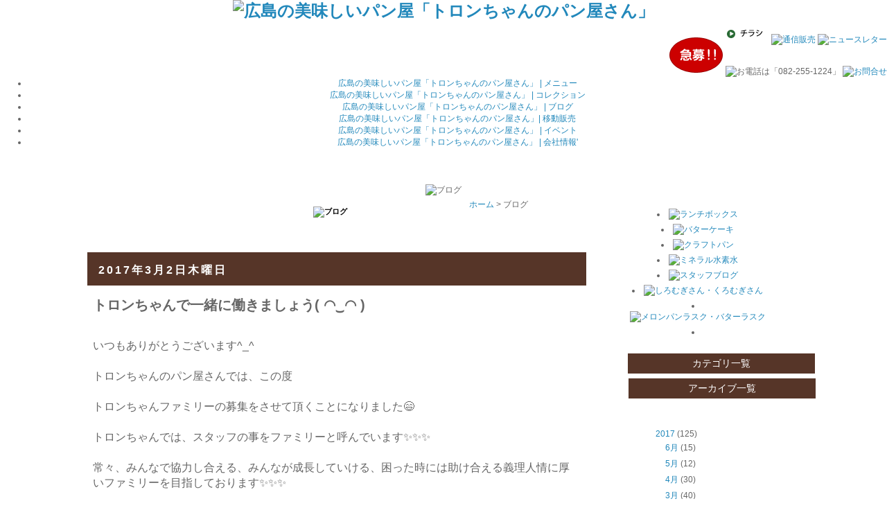

--- FILE ---
content_type: text/html; charset=UTF-8
request_url: http://staffblog.toronpan.com/2017/03/blog-post.html
body_size: 15617
content:
<!DOCTYPE html>
<html class='v2' dir='ltr' xmlns='http://www.w3.org/1999/xhtml' xmlns:b='http://www.google.com/2005/gml/b' xmlns:data='http://www.google.com/2005/gml/data' xmlns:expr='http://www.google.com/2005/gml/expr'>
<head>
<link href='https://www.blogger.com/static/v1/widgets/335934321-css_bundle_v2.css' rel='stylesheet' type='text/css'/>
<meta content='width=1100' name='viewport'/>
<meta content='text/html; charset=UTF-8' http-equiv='Content-Type'/>
<meta content='blogger' name='generator'/>
<link href='http://staffblog.toronpan.com/favicon.ico' rel='icon' type='image/x-icon'/>
<link href='http://staffblog.toronpan.com/2017/03/blog-post.html' rel='canonical'/>
<link rel="alternate" type="application/atom+xml" title="ブログ 広島の美味しいパン屋&#12300;トロンちゃんのパン屋さん&#12301; - Atom" href="http://staffblog.toronpan.com/feeds/posts/default" />
<link rel="alternate" type="application/rss+xml" title="ブログ 広島の美味しいパン屋&#12300;トロンちゃんのパン屋さん&#12301; - RSS" href="http://staffblog.toronpan.com/feeds/posts/default?alt=rss" />
<link rel="service.post" type="application/atom+xml" title="ブログ 広島の美味しいパン屋&#12300;トロンちゃんのパン屋さん&#12301; - Atom" href="https://www.blogger.com/feeds/8484030791638876883/posts/default" />

<link rel="alternate" type="application/atom+xml" title="ブログ 広島の美味しいパン屋&#12300;トロンちゃんのパン屋さん&#12301; - Atom" href="http://staffblog.toronpan.com/feeds/7729791532854622651/comments/default" />
<!--Can't find substitution for tag [blog.ieCssRetrofitLinks]-->
<link href='https://blogger.googleusercontent.com/img/b/R29vZ2xl/AVvXsEiH_6rq7bGAUVPge-14YgjV_FubRPKbQ1GQ1UfJJMOQhGABtKAoj3ahfhW8DZHj8fkDhfZboiTBRVypcGSzzpJu74l6KPIFWsk824n1uaztI0NctbH96QghWWjyyZXJ2-tVHuiXJsQB9bQ/' rel='image_src'/>
<meta content='http://staffblog.toronpan.com/2017/03/blog-post.html' property='og:url'/>
<meta content='トロンちゃんで一緒に働きましょう( ◠‿◠ )' property='og:title'/>
<meta content='  いつもありがとうございます^_^   トロンちゃんのパン屋さんでは、この度   トロンちゃんファミリーの募集をさせて頂くことになりました😄   トロンちゃんでは、スタッフの事をファミリーと呼んでいます✨✨✨   常々、みんなで協力し合える、みんなが成長していける、困った時に...' property='og:description'/>
<meta content='https://blogger.googleusercontent.com/img/b/R29vZ2xl/AVvXsEiH_6rq7bGAUVPge-14YgjV_FubRPKbQ1GQ1UfJJMOQhGABtKAoj3ahfhW8DZHj8fkDhfZboiTBRVypcGSzzpJu74l6KPIFWsk824n1uaztI0NctbH96QghWWjyyZXJ2-tVHuiXJsQB9bQ/w1200-h630-p-k-no-nu/' property='og:image'/>
<title>ブログ 広島の美味しいパン屋&#12300;トロンちゃんのパン屋さん&#12301;: トロンちゃんで一緒に働きましょう( &#9696;&#8255;&#9696; )</title>
<style id='page-skin-1' type='text/css'><!--
/*
-----------------------------------------------
Blogger Template Style
Name:     Simple
Designer: Josh Peterson
URL:      www.noaesthetic.com
----------------------------------------------- */
#navbar-iframe { display: none !important; height:0px;}
/* Variable definitions
====================
<Variable name="keycolor" description="Main Color" type="color" default="#66bbdd"/>
<Group description="Page Text" selector="body">
<Variable name="body.font" description="Font" type="font"
default="normal normal 12px Arial, Tahoma, Helvetica, FreeSans, sans-serif"/>
<Variable name="body.text.color" description="Text Color" type="color" default="#222222"/>
</Group>
<Group description="Backgrounds" selector=".body-fauxcolumns-outer">
<Variable name="body.background.color" description="Outer Background" type="color" default="#66bbdd"/>
<Variable name="content.background.color" description="Main Background" type="color" default="#ffffff"/>
<Variable name="header.background.color" description="Header Background" type="color" default="transparent"/>
</Group>
<Group description="Links" selector=".main-outer">
<Variable name="link.color" description="Link Color" type="color" default="#2288bb"/>
<Variable name="link.visited.color" description="Visited Color" type="color" default="#888888"/>
<Variable name="link.hover.color" description="Hover Color" type="color" default="#33aaff"/>
</Group>
<Group description="Blog Title" selector=".header h1">
<Variable name="header.font" description="Font" type="font"
default="normal normal 60px Arial, Tahoma, Helvetica, FreeSans, sans-serif"/>
<Variable name="header.text.color" description="Title Color" type="color" default="#3399bb" />
</Group>
<Group description="Blog Description" selector=".header .description">
<Variable name="description.text.color" description="Description Color" type="color"
default="#777777" />
</Group>
<Group description="Tabs Text" selector=".tabs-inner .widget li a">
<Variable name="tabs.font" description="Font" type="font"
default="normal normal 14px Arial, Tahoma, Helvetica, FreeSans, sans-serif"/>
<Variable name="tabs.text.color" description="Text Color" type="color" default="#999999"/>
<Variable name="tabs.selected.text.color" description="Selected Color" type="color" default="#000000"/>
</Group>
<Group description="Tabs Background" selector=".tabs-outer .PageList">
<Variable name="tabs.background.color" description="Background Color" type="color" default="#f5f5f5"/>
<Variable name="tabs.selected.background.color" description="Selected Color" type="color" default="#eeeeee"/>
</Group>
<Group description="Post Title" selector="h3.post-title, .comments h4">
<Variable name="post.title.font" description="Font" type="font"
default="normal normal 22px Arial, Tahoma, Helvetica, FreeSans, sans-serif"/>
</Group>
<Group description="Date Header" selector=".date-header">
<Variable name="date.header.color" description="Text Color" type="color"
default="#666666"/>
<Variable name="date.header.background.color" description="Background Color" type="color"
default="transparent"/>
</Group>
<Group description="Post Footer" selector=".post-footer">
<Variable name="post.footer.text.color" description="Text Color" type="color" default="#666666"/>
<Variable name="post.footer.background.color" description="Background Color" type="color"
default="#f9f9f9"/>
<Variable name="post.footer.border.color" description="Shadow Color" type="color" default="#eeeeee"/>
</Group>
<Group description="Gadgets" selector="h2">
<Variable name="widget.title.font" description="Title Font" type="font"
default="normal bold 11px Arial, Tahoma, Helvetica, FreeSans, sans-serif"/>
<Variable name="widget.title.text.color" description="Title Color" type="color" default="#000000"/>
<Variable name="widget.alternate.text.color" description="Alternate Color" type="color" default="#999999"/>
</Group>
<Group description="Images" selector=".main-inner">
<Variable name="image.background.color" description="Background Color" type="color" default="#ffffff"/>
<Variable name="image.border.color" description="Border Color" type="color" default="#eeeeee"/>
<Variable name="image.text.color" description="Caption Text Color" type="color" default="#666666"/>
</Group>
<Group description="Accents" selector=".content-inner">
<Variable name="body.rule.color" description="Separator Line Color" type="color" default="#eeeeee"/>
<Variable name="tabs.border.color" description="Tabs Border Color" type="color" default="transparent"/>
</Group>
<Variable name="body.background" description="Body Background" type="background"
color="transparent" default="$(color) none repeat scroll top left"/>
<Variable name="body.background.override" description="Body Background Override" type="string" default=""/>
<Variable name="body.background.gradient.cap" description="Body Gradient Cap" type="url"
default="url(//www.blogblog.com/1kt/simple/gradients_light.png)"/>
<Variable name="body.background.gradient.tile" description="Body Gradient Tile" type="url"
default="url(//www.blogblog.com/1kt/simple/body_gradient_tile_light.png)"/>
<Variable name="content.background.color.selector" description="Content Background Color Selector" type="string" default=".content-inner"/>
<Variable name="content.padding" description="Content Padding" type="length" default="10px"/>
<Variable name="content.padding.horizontal" description="Content Horizontal Padding" type="length" default="10px"/>
<Variable name="content.shadow.spread" description="Content Shadow Spread" type="length" default="40px"/>
<Variable name="content.shadow.spread.webkit" description="Content Shadow Spread (WebKit)" type="length" default="5px"/>
<Variable name="content.shadow.spread.ie" description="Content Shadow Spread (IE)" type="length" default="10px"/>
<Variable name="main.border.width" description="Main Border Width" type="length" default="0"/>
<Variable name="header.background.gradient" description="Header Gradient" type="url" default="none"/>
<Variable name="header.shadow.offset.left" description="Header Shadow Offset Left" type="length" default="-1px"/>
<Variable name="header.shadow.offset.top" description="Header Shadow Offset Top" type="length" default="-1px"/>
<Variable name="header.shadow.spread" description="Header Shadow Spread" type="length" default="1px"/>
<Variable name="header.padding" description="Header Padding" type="length" default="30px"/>
<Variable name="header.border.size" description="Header Border Size" type="length" default="1px"/>
<Variable name="header.bottom.border.size" description="Header Bottom Border Size" type="length" default="1px"/>
<Variable name="header.border.horizontalsize" description="Header Horizontal Border Size" type="length" default="0"/>
<Variable name="description.text.size" description="Description Text Size" type="string" default="140%"/>
<Variable name="tabs.margin.top" description="Tabs Margin Top" type="length" default="0" />
<Variable name="tabs.margin.side" description="Tabs Side Margin" type="length" default="30px" />
<Variable name="tabs.background.gradient" description="Tabs Background Gradient" type="url"
default="url(//www.blogblog.com/1kt/simple/gradients_light.png)"/>
<Variable name="tabs.border.width" description="Tabs Border Width" type="length" default="1px"/>
<Variable name="tabs.bevel.border.width" description="Tabs Bevel Border Width" type="length" default="1px"/>
<Variable name="date.header.padding" description="Date Header Padding" type="string" default="inherit"/>
<Variable name="date.header.letterspacing" description="Date Header Letter Spacing" type="string" default="inherit"/>
<Variable name="date.header.margin" description="Date Header Margin" type="string" default="inherit"/>
<Variable name="post.margin.bottom" description="Post Bottom Margin" type="length" default="25px"/>
<Variable name="image.border.small.size" description="Image Border Small Size" type="length" default="2px"/>
<Variable name="image.border.large.size" description="Image Border Large Size" type="length" default="5px"/>
<Variable name="page.width.selector" description="Page Width Selector" type="string" default=".region-inner"/>
<Variable name="page.width" description="Page Width" type="string" default="auto"/>
<Variable name="main.section.margin" description="Main Section Margin" type="length" default="15px"/>
<Variable name="main.padding" description="Main Padding" type="length" default="15px"/>
<Variable name="main.padding.top" description="Main Padding Top" type="length" default="30px"/>
<Variable name="main.padding.bottom" description="Main Padding Bottom" type="length" default="30px"/>
<Variable name="paging.background"
color="transparent"
description="Background of blog paging area" type="background"
default="transparent none no-repeat scroll top center"/>
<Variable name="footer.bevel" description="Bevel border length of footer" type="length" default="0"/>
<Variable name="mobile.background.overlay" description="Mobile Background Overlay" type="string"
default="transparent none repeat scroll top left"/>
<Variable name="mobile.background.size" description="Mobile Background Size" type="string" default="auto"/>
<Variable name="mobile.button.color" description="Mobile Button Color" type="color" default="#ffffff" />
<Variable name="startSide" description="Side where text starts in blog language" type="automatic" default="left"/>
<Variable name="endSide" description="Side where text ends in blog language" type="automatic" default="right"/>
*/
/* Content
----------------------------------------------- */
body {
font: normal normal 12px 'Trebuchet MS', Trebuchet, Verdana, sans-serif;
color: #666666;
background: transparent none repeat scroll top left;
padding: 0 0 0 0;
}
html body .region-inner {
min-width: 0;
max-width: 100%;
width: auto;
}
a:link {
text-decoration:none;
color: #2288bb;
}
a:visited {
text-decoration:none;
color: #888888;
}
a:hover {
text-decoration:underline;
color: #33aaff;
}
.body-fauxcolumn-outer .fauxcolumn-inner {
background: transparent none repeat scroll top left;
_background-image: none;
}
.body-fauxcolumn-outer .cap-top {
position: absolute;
z-index: 1;
height: 400px;
width: 100%;
background: transparent none repeat scroll top left;
}
.body-fauxcolumn-outer .cap-top .cap-left {
width: 100%;
background: transparent none repeat-x scroll top left;
_background-image: none;
}
.content-outer {
-moz-box-shadow: 0 0 0 rgba(0, 0, 0, .15);
-webkit-box-shadow: 0 0 0 rgba(0, 0, 0, .15);
-goog-ms-box-shadow: 0 0 0 #333333;
box-shadow: 0 0 0 rgba(0, 0, 0, .15);
margin-bottom: 1px;
}
.content-inner {
padding: 10px 40px;
}
.content-inner {
background-color: transparent;
}
/* Header
----------------------------------------------- */
.header-outer {
background: transparent none repeat-x scroll 0 -400px;
_background-image: none;
}
.Header h1 {
font: normal normal 40px 'Trebuchet MS',Trebuchet,Verdana,sans-serif;
color: #000000;
text-shadow: 0 0 0 rgba(0, 0, 0, .2);
}
.Header h1 a {
color: #000000;
}
.Header .description {
font-size: 18px;
color: #000000;
}
.header-inner .Header .titlewrapper {
padding: 22px 0;
}
.header-inner .Header .descriptionwrapper {
padding: 0 0;
}
/* Tabs
----------------------------------------------- */
.tabs-inner .section:first-child {
border-top: 0 solid #dddddd;
}
.tabs-inner .section:first-child ul {
margin-top: -1px;
border-top: 1px solid #dddddd;
border-left: 1px solid #dddddd;
border-right: 1px solid #dddddd;
}
.tabs-inner .widget ul {
background: transparent none repeat-x scroll 0 -800px;
_background-image: none;
border-bottom: 1px solid #dddddd;
margin-top: 0;
margin-left: -30px;
margin-right: -30px;
}
.tabs-inner .widget li a {
display: inline-block;
padding: .6em 1em;
font: normal normal 12px 'Trebuchet MS', Trebuchet, Verdana, sans-serif;
color: #000000;
border-left: 1px solid transparent;
border-right: 1px solid #dddddd;
}
.tabs-inner .widget li:first-child a {
border-left: none;
}
.tabs-inner .widget li.selected a, .tabs-inner .widget li a:hover {
color: #000000;
background-color: #eeeeee;
text-decoration: none;
}
/* Columns
----------------------------------------------- */
.main-outer {
border-top: 0 solid transparent;
}
.fauxcolumn-left-outer .fauxcolumn-inner {
border-right: 1px solid transparent;
}
.fauxcolumn-right-outer .fauxcolumn-inner {
border-left: 1px solid transparent;
}
/* Headings
----------------------------------------------- */
h2 {
margin: 0 0 1em 0;
font: normal bold 11px 'Trebuchet MS',Trebuchet,Verdana,sans-serif;
color: #000000;
}
/* Widgets
----------------------------------------------- */
.widget .zippy {
color: #999999;
text-shadow: 2px 2px 1px rgba(0, 0, 0, .1);
}
.widget .popular-posts ul {
list-style: none;
}
/* Posts
----------------------------------------------- */
.date-header span {
background-color: #bbbbbb;
color: #ffffff;
padding: 0.4em;
letter-spacing: 3px;
margin: inherit;
}
.main-inner {
padding-top: 35px;
padding-bottom: 65px;
}
.main-inner .column-center-inner {
padding: 0 0;
}
.main-inner .column-center-inner .section {
margin: 0 1em;
}
.post {
margin: 0 0 45px 0;
}
h3.post-title, .comments h4 {
font: normal bold 20px Arial, Tahoma, Helvetica, FreeSans, sans-serif;
margin: .75em 0 0;
}
.post-body {
font-size: 110%;
line-height: 1.4;
position: relative;
}
.post-body img, .post-body .tr-caption-container, .Profile img, .Image img,
.BlogList .item-thumbnail img {
padding: 2px;
background: #ffffff;
border: 1px solid #eeeeee;
-moz-box-shadow: 1px 1px 5px rgba(0, 0, 0, .1);
-webkit-box-shadow: 1px 1px 5px rgba(0, 0, 0, .1);
box-shadow: 1px 1px 5px rgba(0, 0, 0, .1);
}
.post-body img, .post-body .tr-caption-container {
padding: 5px;
}
.post-body .tr-caption-container {
color: #666666;
}
.post-body .tr-caption-container img {
padding: 0;
background: transparent;
border: none;
-moz-box-shadow: 0 0 0 rgba(0, 0, 0, .1);
-webkit-box-shadow: 0 0 0 rgba(0, 0, 0, .1);
box-shadow: 0 0 0 rgba(0, 0, 0, .1);
}
.post-header {
margin: 0 0 1.5em;
line-height: 1.6;
font-size: 90%;
}
.post-footer {
margin: 20px -2px 0;
padding: 5px 10px;
color: #666666;
background-color: #eeeeee;
border-bottom: 1px solid #eeeeee;
line-height: 1.6;
font-size: 90%;
}
#comments .comment-author {
padding-top: 1.5em;
border-top: 1px solid transparent;
background-position: 0 1.5em;
}
#comments .comment-author:first-child {
padding-top: 0;
border-top: none;
}
.avatar-image-container {
margin: .2em 0 0;
}
#comments .avatar-image-container img {
border: 1px solid #eeeeee;
}
/* Comments
----------------------------------------------- */
.comments .comments-content .icon.blog-author {
background-repeat: no-repeat;
background-image: url([data-uri]);
}
.comments .comments-content .loadmore a {
border-top: 1px solid #999999;
border-bottom: 1px solid #999999;
}
.comments .comment-thread.inline-thread {
background-color: #eeeeee;
}
.comments .continue {
border-top: 2px solid #999999;
}
/* Accents
---------------------------------------------- */
.section-columns td.columns-cell {
border-left: 1px solid transparent;
}
.blog-pager {
background: transparent url(//www.blogblog.com/1kt/simple/paging_dot.png) repeat-x scroll top center;
}
.blog-pager-older-link, .home-link,
.blog-pager-newer-link {
background-color: transparent;
padding: 5px;
}
<!--###".footer-outer"のバックアップ
.footer-outer {
border-top: 1px dashed #bbbbbb;
}
-->
/* Mobile
----------------------------------------------- */
body.mobile  {
background-size: auto;
}
.mobile .body-fauxcolumn-outer {
background: transparent none repeat scroll top left;
}
.mobile .body-fauxcolumn-outer .cap-top {
background-size: 100% auto;
}
.mobile .content-outer {
-webkit-box-shadow: 0 0 3px rgba(0, 0, 0, .15);
box-shadow: 0 0 3px rgba(0, 0, 0, .15);
}
body.mobile .AdSense {
margin: 0 -0;
}
.mobile .tabs-inner .widget ul {
margin-left: 0;
margin-right: 0;
}
.mobile .post {
margin: 0;
}
.mobile .main-inner .column-center-inner .section {
margin: 0;
}
.mobile .date-header span {
padding: 0.1em 10px;
margin: 0 -10px;
}
.mobile h3.post-title {
margin: 0;
}
.mobile .blog-pager {
background: transparent none no-repeat scroll top center;
}
.mobile .footer-outer {
border-top: none;
}
.mobile .main-inner, .mobile .footer-inner {
background-color: transparent;
}
.mobile-index-contents {
color: #666666;
}
.mobile-link-button {
background-color: #2288bb;
}
.mobile-link-button a:link, .mobile-link-button a:visited {
color: #ffffff;
}
.mobile .tabs-inner .section:first-child {
border-top: none;
}
.mobile .tabs-inner .PageList .widget-content {
background-color: #eeeeee;
color: #000000;
border-top: 1px solid #dddddd;
border-bottom: 1px solid #dddddd;
}
.mobile .tabs-inner .PageList .widget-content .pagelist-arrow {
border-left: 1px solid #dddddd;
}
#HTML1{
margin:-45px 0 0 10px;
}
#HTML2{
width:1075px;
margin:0 0 0 0;
}
#HTML3{
margin:-20px 0 0 0px;
position:absolute;
}
*:first-child+html #HTML3{
width:880px;
margin:-20px 0 0 -50px;
position: relative;
}
#HTML4{
margin:0 0 0 10px;
height:46px;
}
#HTML5{
margin:-45px 0 0 -56px;
}
#HTML6{
width:700px;
margin:0 0 0 0px;
position:absolute;
}
*:first-child+html #HTML6{
width:700px;
margin:0 0 0 -300px;
position:relative;
}
#Blog1{
width:700px;
margin:0 0 0 -40px;
}
*:first-child+html #Blog1{
margin:0 0 0 0;
}
#BlogArchive1{
font-size:12px;
width:220px;
margin:60px 0 30px 50px;
padding:0 0 0 0;
text-align:left;
}
#Label1{
font-size:12px;
width:220px;
margin:-10px 0 30px 50px;
padding:0 0 0 0;
text-align:left;
}
.date-header{
width:720px;
height:48px;
margin:50px 0 0 -8px;
padding: 0 0 0;
color:#FFFFFF;
background-color:#563528;
text-align:left;
}
.date-header>span{
position:absolute;
margin:10px 0 0 10px;
font-size:16px;
background-color:transparent;
color:#FFFFFF;
text-align:left;
}
h3{
margin:0 0 0 0;
padding:0 0 0 0;
text-align:left;
background: url(http://truth-24.com/yukimori/img/blog/blog_line.png);
background-position:bottom left;
background-repeat:no-repeat;
}
--></style>
<style id='template-skin-1' type='text/css'><!--
body {
min-width: 1075px;
}
.content-outer, .content-fauxcolumn-outer, .region-inner {
min-width: 1075px;
max-width: 1075px;
_width: 1075px;
}
.main-inner .columns {
padding-left: 0px;
padding-right: 272px;
}
.main-inner .fauxcolumn-center-outer {
left: 0px;
right: 272px;
/* IE6 does not respect left and right together */
_width: expression(this.parentNode.offsetWidth -
parseInt("0px") -
parseInt("272px") + 'px');
}
.main-inner .fauxcolumn-left-outer {
width: 0px;
}
.main-inner .fauxcolumn-right-outer {
width: 272px;
}
.main-inner .column-left-outer {
width: 0px;
right: 100%;
margin-left: -0px;
}
.main-inner .column-right-outer {
width: 272px;
margin-right: -272px;
}
#layout {
min-width: 0;
}
#layout .content-outer {
min-width: 0;
width: 800px;
}
#layout .region-inner {
min-width: 0;
width: auto;
}
--></style>
<script type='text/javascript'>
        (function(i,s,o,g,r,a,m){i['GoogleAnalyticsObject']=r;i[r]=i[r]||function(){
        (i[r].q=i[r].q||[]).push(arguments)},i[r].l=1*new Date();a=s.createElement(o),
        m=s.getElementsByTagName(o)[0];a.async=1;a.src=g;m.parentNode.insertBefore(a,m)
        })(window,document,'script','https://www.google-analytics.com/analytics.js','ga');
        ga('create', 'UA-24898312-5', 'auto', 'blogger');
        ga('blogger.send', 'pageview');
      </script>
<link href='http://truth-24.com/toron/common/css/toron.css' media='screen' rel='stylesheet' type='text/css'/>
<link href='https://www.blogger.com/dyn-css/authorization.css?targetBlogID=8484030791638876883&amp;zx=182416d7-b449-4950-80ab-900191f1ba2c' media='none' onload='if(media!=&#39;all&#39;)media=&#39;all&#39;' rel='stylesheet'/><noscript><link href='https://www.blogger.com/dyn-css/authorization.css?targetBlogID=8484030791638876883&amp;zx=182416d7-b449-4950-80ab-900191f1ba2c' rel='stylesheet'/></noscript>
<meta name='google-adsense-platform-account' content='ca-host-pub-1556223355139109'/>
<meta name='google-adsense-platform-domain' content='blogspot.com'/>

</head>
<!--AllBox-->
<center>
<!--header-->
<!--//TOPAnime-->
<div id='headerWrapperSE'>
<div class='clearfix' id='headerBox'>
<!--#headerBoxL-->
<div id='headerBoxL'>
<h1>
<a href='http://toronpan.com/' title='ホーム'><img alt='広島の美味しいパン屋「トロンちゃんのパン屋さん」' src='http://truth-24.com/toron/img/head_logo.png' style='margin:0 0 0 0;'/></a>
</h1>
</div>
<!--//#headerBoxL-->
<!--#headerBoxR-->
<div id='headerBoxR'>
<div style='width:100%; height:29px; margin:0 0 0 0; text-align:right;'>
<a href='http://toronpan.com/wp-content/themes/toron/img/tirashi.pdf' target='_blank' title='チラシ'><img alt='チラシ' src='http://toronpan.com/wp-content/themes/toron/img/site_bt_3.png' style='margin:0 0 0 0;'/></a>
<a href='http://toronpan.com/toron/tsuushin.html' title='通信販売'><img alt='通信販売' src='http://truth-24.com/toron/img/site_bt_1.png' style='margin:0 0 0 0;'/></a>
<a href='http://toronpan.com/toron/news.html' title='ニュースレター'><img alt='ニュースレター' src='http://truth-24.com/toron/img/site_bt_2.png' style='margin:0 0 0 0;'/></a>
</div>
<div style='width:100%; height:39px; margin:0 0 0 0; text-align:right;'>
<a href='http://staffblog.toronpan.com/2017/04/o.html' title='急募！！'><img alt='急募！！' src='http://toronpan.com/wp-content/themes/toron/img/kyubo.png' style='margin:-10px 0 0 0;'/></a>
<img alt='お電話は「082-255-1224」' src='http://truth-24.com/toron/img/tel.png' style='margin:0 0 0 0;'/>
<a href='http://toronpan.com/request' title='お問合せ'><img alt='お問合せ' src='http://truth-24.com/toron/img/toi_bt.png' style='margin:0 0 0 0;'/></a>
</div>
<div id='GlobalWrapper'>
<ul id='GlobalNavi'>
<li id='gA'><a href='http://toronpan.com/menu' title='メニュー'>広島の美味しいパン屋&#12300;トロンちゃんのパン屋さん&#12301; | メニュー</a></li>
<li id='gB'><a href='http://toronpan.com/collection' title='コレクション'>広島の美味しいパン屋&#12300;トロンちゃんのパン屋さん&#12301; | コレクション</a></li>
<li id='gC'><a href='http://staffblog.toronpan.com/' title='ブログ'>広島の美味しいパン屋&#12300;トロンちゃんのパン屋さん&#12301; | ブログ</a></li>
<li id='gD'><a href='http://toronpan.com/toron/event.html' title='移動販売'>広島の美味しいパン屋&#12300;トロンちゃんのパン屋さん&#12301;| 移動販売</a></li>
<li id='gE'><a href='http://toronpan.com/toron/pankyoushitsu.html' title='イベント'>広島の美味しいパン屋&#12300;トロンちゃんのパン屋さん&#12301; | イベント</a></li>
<li id='gF'><a href='http://toronpan.com/toron/omise.html' title='会社情報'>広島の美味しいパン屋&#12300;トロンちゃんのパン屋さん&#12301; | 会社情報'</a></li>
</ul>
</div>
</div>
</div>
</div>
<!--head-->
<body class='loading'>
<div class='navbar section' id='navbar'><div class='widget Navbar' data-version='1' id='Navbar1'><script type="text/javascript">
    function setAttributeOnload(object, attribute, val) {
      if(window.addEventListener) {
        window.addEventListener('load',
          function(){ object[attribute] = val; }, false);
      } else {
        window.attachEvent('onload', function(){ object[attribute] = val; });
      }
    }
  </script>
<div id="navbar-iframe-container"></div>
<script type="text/javascript" src="https://apis.google.com/js/platform.js"></script>
<script type="text/javascript">
      gapi.load("gapi.iframes:gapi.iframes.style.bubble", function() {
        if (gapi.iframes && gapi.iframes.getContext) {
          gapi.iframes.getContext().openChild({
              url: 'https://www.blogger.com/navbar/8484030791638876883?po\x3d7729791532854622651\x26origin\x3dhttp://staffblog.toronpan.com',
              where: document.getElementById("navbar-iframe-container"),
              id: "navbar-iframe"
          });
        }
      });
    </script><script type="text/javascript">
(function() {
var script = document.createElement('script');
script.type = 'text/javascript';
script.src = '//pagead2.googlesyndication.com/pagead/js/google_top_exp.js';
var head = document.getElementsByTagName('head')[0];
if (head) {
head.appendChild(script);
}})();
</script>
</div></div>
<div class='body-fauxcolumns'>
<div class='fauxcolumn-outer body-fauxcolumn-outer'>
<div class='cap-top'>
<div class='cap-left'></div>
<div class='cap-right'></div>
</div>
<div class='fauxborder-left'>
<div class='fauxborder-right'></div>
<div class='fauxcolumn-inner'>
</div>
</div>
<div class='cap-bottom'>
<div class='cap-left'></div>
<div class='cap-right'></div>
</div>
</div>
</div>
<div class='content'>
<div class='content-fauxcolumns'>
<div class='fauxcolumn-outer content-fauxcolumn-outer'>
<div class='cap-top'>
<div class='cap-left'></div>
<div class='cap-right'></div>
</div>
<div class='fauxborder-left'>
<div class='fauxborder-right'></div>
<div class='fauxcolumn-inner'>
</div>
</div>
<div class='cap-bottom'>
<div class='cap-left'></div>
<div class='cap-right'></div>
</div>
</div>
</div>
<div class='content-outer'>
<div class='content-cap-top cap-top'>
<div class='cap-left'></div>
<div class='cap-right'></div>
</div>
<div class='fauxborder-left content-fauxborder-left'>
<div class='fauxborder-right content-fauxborder-right'></div>
<div class='content-inner'>
<header>
<div class='header-outer'>
<div class='header-cap-top cap-top'>
<div class='cap-left'></div>
<div class='cap-right'></div>
</div>
<div class='fauxborder-left header-fauxborder-left'>
<div class='fauxborder-right header-fauxborder-right'></div>
<div class='region-inner header-inner'>
<div class='header no-items section' id='header'></div>
</div>
</div>
<div class='header-cap-bottom cap-bottom'>
<div class='cap-left'></div>
<div class='cap-right'></div>
</div>
</div>
</header>
<div class='tabs-outer'>
<div class='tabs-cap-top cap-top'>
<div class='cap-left'></div>
<div class='cap-right'></div>
</div>
<div class='fauxborder-left tabs-fauxborder-left'>
<div class='fauxborder-right tabs-fauxborder-right'></div>
<div class='region-inner tabs-inner'>
<div class='tabs no-items section' id='crosscol'></div>
<div style='clear:both;'></div>
<div class='tabs section' id='crosscol-overflow'><div class='widget HTML' data-version='1' id='HTML2'>
<div class='widget-content'>
<img src="http://truth-24.com/toron/img/head_img_blog.png" alt="ブログ" style="margin:-40px 0 0 -140px;" />

<div id="Pankuzu" style="margin:5px 0 5px 18px;">
	<a href="http://toronpan.com/">ホーム</a> > ブログ</div>
</div>
<div class='clear'></div>
</div></div>
</div>
</div>
<div class='tabs-cap-bottom cap-bottom'>
<div class='cap-left'></div>
<div class='cap-right'></div>
</div>
</div>
<div class='main-outer'>
<div class='main-cap-top cap-top'>
<div class='cap-left'></div>
<div class='cap-right'></div>
</div>
<div class='fauxborder-left main-fauxborder-left'>
<div class='fauxborder-right main-fauxborder-right'></div>
<div class='region-inner main-inner'>
<div class='columns fauxcolumns'>
<div class='fauxcolumn-outer fauxcolumn-center-outer'>
<div class='cap-top'>
<div class='cap-left'></div>
<div class='cap-right'></div>
</div>
<div class='fauxborder-left'>
<div class='fauxborder-right'></div>
<div class='fauxcolumn-inner'>
</div>
</div>
<div class='cap-bottom'>
<div class='cap-left'></div>
<div class='cap-right'></div>
</div>
</div>
<div class='fauxcolumn-outer fauxcolumn-left-outer'>
<div class='cap-top'>
<div class='cap-left'></div>
<div class='cap-right'></div>
</div>
<div class='fauxborder-left'>
<div class='fauxborder-right'></div>
<div class='fauxcolumn-inner'>
</div>
</div>
<div class='cap-bottom'>
<div class='cap-left'></div>
<div class='cap-right'></div>
</div>
</div>
<div class='fauxcolumn-outer fauxcolumn-right-outer'>
<div class='cap-top'>
<div class='cap-left'></div>
<div class='cap-right'></div>
</div>
<div class='fauxborder-left'>
<div class='fauxborder-right'></div>
<div class='fauxcolumn-inner'>
</div>
</div>
<div class='cap-bottom'>
<div class='cap-left'></div>
<div class='cap-right'></div>
</div>
</div>
<!-- corrects IE6 width calculation -->
<div class='columns-inner'>
<div class='column-center-outer'>
<div class='column-center-inner'>
<div class='main section' id='main'><div class='widget HTML' data-version='1' id='HTML5'>
<div class='widget-content'>
<h2><img src="http://truth-24.com/toron/img/blog/midashi_1.png" alt="ブログ" style="margin:0 0 0 0;" /></h2>
</div>
<div class='clear'></div>
</div><div class='widget Blog' data-version='1' id='Blog1'>
<div class='blog-posts hfeed'>
<!--Can't find substitution for tag [defaultAdStart]-->

          <div class="date-outer">
        
<h2 class='date-header'><span>2017年3月2日木曜日</span></h2>

          <div class="date-posts">
        
<div class='post-outer'>
<div class='post hentry' itemprop='blogPost' itemscope='itemscope' itemtype='http://schema.org/BlogPosting'>
<meta content='https://blogger.googleusercontent.com/img/b/R29vZ2xl/AVvXsEiH_6rq7bGAUVPge-14YgjV_FubRPKbQ1GQ1UfJJMOQhGABtKAoj3ahfhW8DZHj8fkDhfZboiTBRVypcGSzzpJu74l6KPIFWsk824n1uaztI0NctbH96QghWWjyyZXJ2-tVHuiXJsQB9bQ/' itemprop='image_url'/>
<meta content='8484030791638876883' itemprop='blogId'/>
<meta content='7729791532854622651' itemprop='postId'/>
<a name='7729791532854622651'></a>
<h3 class='post-title entry-title' itemprop='name'>
トロンちゃんで一緒に働きましょう( &#9696;&#8255;&#9696; )
</h3>
<div class='post-header'>
<div class='post-header-line-1'></div>
</div>
<div class='post-body entry-content' id='post-body-7729791532854622651' itemprop='description articleBody'>
<br />
<div style="font-size: medium; text-align: left; width: 100%;">
いつもありがとうございます^_^<br />
<br />
トロンちゃんのパン屋さんでは&#12289;この度<br />
<br />
トロンちゃんファミリーの募集をさせて頂くことになりました😄<br />
<br />
トロンちゃんでは&#12289;スタッフの事をファミリーと呼んでいます&#10024;&#10024;&#10024;<br />
<br />
常々&#12289;みんなで協力し合える&#12289;みんなが成長していける&#12289;困った時には助け合える義理人情に厚いファミリーを目指しております&#10024;&#10024;&#10024;<br />
<br />
義理人情に厚い方&#12289;笑顔の素敵な方&#12289;そんな仲間をお探しの方&#12289;この機会に是非手を挙げてください&#8252;&#65039;<br />
<br />
一緒に楽しみましょう😊&#9996;&#65039;<br />
<br />
ちなみに&#12289;賄いパンも有りますよ&#12316;😁<br />
<br />
お気軽にお問い合わせくださいね&#12316;&#9995;🏻<br />
<br />
082-255-1224</div>
<br />
<br />
<a href="https://blogger.googleusercontent.com/img/b/R29vZ2xl/AVvXsEiH_6rq7bGAUVPge-14YgjV_FubRPKbQ1GQ1UfJJMOQhGABtKAoj3ahfhW8DZHj8fkDhfZboiTBRVypcGSzzpJu74l6KPIFWsk824n1uaztI0NctbH96QghWWjyyZXJ2-tVHuiXJsQB9bQ/"><img /></a><br />
<div style="font-size: medium; text-align: left; width: 100%;">
&#9733;店舗販売&#65288;高校生OK&#65289;<br />
<br />
時間9:00&#12316;21:00の間で4&#12316;6時間&#65288;シフト制&#65289;<br />
<br />
平日のみの方&#12289;土&#12289;日のみの方もOKです&#12290;<br />
<br />
シフト例<br />
<br />
8:30&#12316;13:00<br />
<br />
13:00&#12316;17:00<br />
<br />
17:00&#12316;21:00<br />
<br />
時給800円&#12316;<br />
<br />
<br />
&#9733;製造&#65288;パン&#12289;サンドイッチの製造&#65289;<br />
<br />
平日のみの方&#12289;土&#12289;日のみの方もOKです&#12290;<br />
<br />
時間5:00&#12316;10:00<br />
<br />
時給800円&#12316;<br />
<br />
5:00&#12316;7:00は&#12289;早朝手当で時給にプラス100円&#12290;<br />
<br />
<br />
<br />
&#9733;軽車両でパンのルート販売&#65288;普通免許要&#65289;<br />
<br />
月曜日&#12316;土曜日&#12290;<br />
<br />
平日のみ方も大歓迎です&#12290;<br />
<br />
時間9:30&#12316;15:00の間<br />
<br />
時給850円&#12316;<br />
<br />
<br />
<br />
&#9733;早朝配達<br />
<br />
スーパー&#12289;カフェなどお店にパンの配達をして頂きます&#12290;&#65288;2件&#12316;3件くらい&#65289;<br />
<br />
配達は毎日ありますので&#12289;ご希望の出勤日でOKです&#12290;<br />
<br />
時間5:00&#12316;6:30<br />
<br />
時給950円&#12316;</div>
<br />
<br />
<a href="https://blogger.googleusercontent.com/img/b/R29vZ2xl/AVvXsEiM_UZ2mQRtZIDDW44CN_4llFAMTH2c4fqtC4LCt7WdmAR98R6kDvoROFrigAYm7sj_CJ7QgV7JVpXX-Tw5LDUi0BKS1ve5KlP5JolpCQeKSGLsf1twvM0Ts_PIxokg564AneJeo8ieLQ4/"><img /></a><br />
<div style="font-size: medium; text-align: left; width: 100%;">
製造社員2名<br />
募集します&#8252;&#65039;<br />
<br />
詳細は&#12289;<br />
082-255-1224  まで<br />
ご連絡ください&#12290;<br />
宜しくお願い致します😄&#9996;&#65039;</div>
<br />
<br />
<br />
<br />
<div class="separator" style="clear: both; text-align: center;">
健康な身体作りは水が基本ですよ(^o^)</div>
詳しくはこちらをクリックしてみてください&#12290;<br />
<div class="separator" style="clear: both; text-align: center;">
<a href="http://toronpan.com/mineral-suisosui" target="_blank"><img alt="http://toronpan.com/mineral-suisosui" border="0" height="160" src="https://blogger.googleusercontent.com/img/b/R29vZ2xl/AVvXsEhRlrL46r4CnzslaRq5CCMpuPWF4rR4JmDo6PVeSt9AZLktC2UOK87WYzOkEtvK_f-ZocZHI20TSGY6xN-Jcff32mXUJnKVfICDOUSZWOVYjEkVX6w2NIMTwggrEpEvI4bK8Jf0eySWywY/s320/%25E6%25B0%25B4%25E7%25B4%25A0%25E6%25B0%25B4.JPG" width="320" /></a></div>
<div class="separator" style="clear: both; text-align: center;">
&nbsp;</div>
<div class="separator" style="clear: both; text-align: center;">
<br /></div>
パン&#12289;サンドイッチの大きさ&#12289;価格&#12289;配達等々<br />
まずはお気軽にご相談ください(^^&#9834;<br />
<div class="separator" style="clear: both; text-align: center;">
&nbsp;</div>
<div class="separator" style="clear: both; text-align: center;">
<a href="http://toronpan.com/request" target="_blank"><img alt="http://toronpan.com/request" border="0" height="156" src="https://blogger.googleusercontent.com/img/b/R29vZ2xl/AVvXsEipzBs-bKwKA5c6_6PRf1P8qaj1-hO1hZesn1P2IGliUP4eOrKrN2a-sDv2WL3tCyf89G8GflaY9CtVsGeyclKJZvSUxBNDR0Q-4CZA7FahL9-E06i842zX0VMyWci-Uxlp8tNexwpdoPo/s320/%25E3%2581%258A%25E5%2595%258F%25E3%2581%2584%25E5%2590%2588%25E3%2582%258F%25E3%2581%259B.JPG" width="320" /></a></div>
<br />
<div style='clear: both;'></div>
</div>
<div class='post-footer'>
<div class='post-footer-line post-footer-line-1'><span class='post-author vcard'>
</span>
<span class='post-icons'>
</span>
<div class='post-share-buttons goog-inline-block'>
<a class='goog-inline-block share-button sb-email' href='https://www.blogger.com/share-post.g?blogID=8484030791638876883&postID=7729791532854622651&target=email' target='_blank' title='メールで送信'><span class='share-button-link-text'>メールで送信</span></a><a class='goog-inline-block share-button sb-blog' href='https://www.blogger.com/share-post.g?blogID=8484030791638876883&postID=7729791532854622651&target=blog' onclick='window.open(this.href, "_blank", "height=270,width=475"); return false;' target='_blank' title='BlogThis!'><span class='share-button-link-text'>BlogThis!</span></a><a class='goog-inline-block share-button sb-twitter' href='https://www.blogger.com/share-post.g?blogID=8484030791638876883&postID=7729791532854622651&target=twitter' target='_blank' title='X で共有'><span class='share-button-link-text'>X で共有</span></a><a class='goog-inline-block share-button sb-facebook' href='https://www.blogger.com/share-post.g?blogID=8484030791638876883&postID=7729791532854622651&target=facebook' onclick='window.open(this.href, "_blank", "height=430,width=640"); return false;' target='_blank' title='Facebook で共有する'><span class='share-button-link-text'>Facebook で共有する</span></a>
</div>
</div>
<div class='post-footer-line post-footer-line-2'></div>
<div class='post-footer-line post-footer-line-3'></div>
</div>
</div>
<div class='comments' id='comments'>
<a name='comments'></a>
<div id='backlinks-container'>
<div id='Blog1_backlinks-container'>
</div>
</div>
</div>
</div>

        </div></div>
      
<!--Can't find substitution for tag [adEnd]-->
</div>
<div class='blog-pager' id='blog-pager'>
<span id='blog-pager-newer-link'>
<a class='blog-pager-newer-link' href='http://staffblog.toronpan.com/2017/03/33.html' id='Blog1_blog-pager-newer-link' title='次の投稿'>次の投稿</a>
</span>
<span id='blog-pager-older-link'>
<a class='blog-pager-older-link' href='http://staffblog.toronpan.com/2017/02/201722526o.html' id='Blog1_blog-pager-older-link' title='前の投稿'>前の投稿</a>
</span>
</div>
<div class='clear'></div>
</div></div>
</div>
</div>
<div class='column-left-outer'>
<div class='column-left-inner'>
<aside>
</aside>
</div>
</div>
<div class='column-right-outer'>
<div class='column-right-inner'>
<aside>
<div class='sidebar section' id='sidebar-right-1'><div class='widget HTML' data-version='1' id='HTML1'>
<div class='widget-content'>
<div id='SideNaviSE'>
			<li style='margin:0 0 0 0;'><a href='http://toronpan.com/toron/lunch.html' title='ランチボックス'><img class='over' src='http://truth-24.com/toron/img/right_bt_1.png' alt='ランチボックス' style='margin:0 0 0 0;' /></a></li>
			<li><a href='http://toronpan.com/orbuttercake' title='バターケーキ'><img class='over' src='http://truth-24.com/toron/img/right_bt_2.png' alt='バターケーキ' style='margin:0 0 0 0;' /></a></li>
			<li><a href='http://toronpan.com/toron/kashipan.html' title='クラフトパン'><img class='over' src='http://truth-24.com/toron/img/right_bt_3.png' alt='クラフトパン' style='margin:0 0 0 0;' /></a></li>
			<li><a href='http://toronpan.com/mineral-suisosui' title='ミネラル水素水'><img class='over' src='http://truth-24.com/toron/img/right_bt_4.png' alt='ミネラル水素水' style='margin:0 0 0 0;' /></a></li>
			<li><a href='http://staffblog.toronpan.com/' title='スタッフブログ'><img class='over' src='http://truth-24.com/toron/img/right_bt_5.png' alt='スタッフブログ' style='margin:0 0 0 0;' /></a></li>
<li><a href='http://toronpan.com/francedog' title='しろむぎさん&#12539;くろむぎさん'><img class='over' src='http://truth-24.com/toron/img/right_bt_7.png' alt='しろむぎさん&#12539;くろむぎさん' style='margin:0 0 0 0;' /></a></li>
<li><a href='http://toronpan.com/rusk' title='メロンパンラスク&#12539;バターラスク'><img class='over' src='http://truth-24.com/toron/img/right_bt_8.png' alt='メロンパンラスク&#12539;バターラスク' style='margin:0 0 0 0;' /></a></li>
			<li style='margin:0 0 0 0;'><img src='http://truth-24.com/toron/img/right_bt_6.png' alt='' style='margin:0 0 0 0;' /></li>
			
		</div>
</div>
<div class='clear'></div>
</div><div class='widget HTML' data-version='1' id='HTML4'>
<div class='widget-content'>
<div style="margin:20px 0 0 0;text-align:center; width:270px; background-color:#563528; color:#FFFFFF; font-size:14px; padding:5px 0 5px 0;">カテゴリ一覧</div>
</div>
<div class='clear'></div>
</div>
<div class='widget HTML' data-version='1' id='HTML3'>
<div class='widget-content'>
<div style="margin:10px 0 0 11px;text-align:center; width:270px; background-color:#563528; color:#FFFFFF; font-size:14px; padding:5px 0 5px 0;">アーカイブ一覧</div>
</div>
<div class='clear'></div>
</div><div class='widget BlogArchive' data-version='1' id='BlogArchive1'>
<div class='widget-content'>
<div class='ltr' id='ArchiveList'>
<div id='BlogArchive1_ArchiveList'>
<ul class='hierarchy'>
<li class='archivedate expanded'>
<a class='toggle'>
<span class='zippy'></span>
</a>
<a class='post-count-link' href='http://staffblog.toronpan.com/2017/'>2017</a>
<span class='post-count' dir='ltr'>(125)</span>
<ul class='hierarchy'>
<li class='archivedate collapsed'>
<a class='toggle'>
<span class='zippy'></span>
</a>
<a class='post-count-link' href='http://staffblog.toronpan.com/2017/06/'>6月</a>
<span class='post-count' dir='ltr'>(15)</span>
</li>
</ul>
<ul class='hierarchy'>
<li class='archivedate collapsed'>
<a class='toggle'>
<span class='zippy'></span>
</a>
<a class='post-count-link' href='http://staffblog.toronpan.com/2017/05/'>5月</a>
<span class='post-count' dir='ltr'>(12)</span>
</li>
</ul>
<ul class='hierarchy'>
<li class='archivedate collapsed'>
<a class='toggle'>
<span class='zippy'></span>
</a>
<a class='post-count-link' href='http://staffblog.toronpan.com/2017/04/'>4月</a>
<span class='post-count' dir='ltr'>(30)</span>
</li>
</ul>
<ul class='hierarchy'>
<li class='archivedate expanded'>
<a class='toggle'>
<span class='zippy'></span>
</a>
<a class='post-count-link' href='http://staffblog.toronpan.com/2017/03/'>3月</a>
<span class='post-count' dir='ltr'>(40)</span>
<ul class='posts'>
<li><a href='http://staffblog.toronpan.com/2017/03/blog-post_31.html'>カルシウム&#65286;ナッツパン&#12304;試作&#12305;</a></li>
<li><a href='http://staffblog.toronpan.com/2017/03/blog-post_42.html'>クラフトパン😁&#9996;&#65039;</a></li>
<li><a href='http://staffblog.toronpan.com/2017/03/blog-post_41.html'>宮島はちみつシリーズ&#9584;(*&#180;&#65078;`*)&#9583;&#9825;</a></li>
<li><a href='http://staffblog.toronpan.com/2017/03/blog-post_30.html'>コカコーラの自動販売機(^ ^)</a></li>
<li><a href='http://staffblog.toronpan.com/2017/03/blog-post_29.html'>えっ&#8265;&#65039;メカブって&#8230;</a></li>
<li><a href='http://staffblog.toronpan.com/2017/03/blog-post_27.html'>広島駅おみやげ街道(^^&#9834;</a></li>
<li><a href='http://staffblog.toronpan.com/2017/03/o_48.html'>宮島はちみつマフィン&#65340;(^o^)&#65295;</a></li>
<li><a href='http://staffblog.toronpan.com/2017/03/o_32.html'>江田島産オレンジマフィン&#65340;(^o^)&#65295;</a></li>
<li><a href='http://staffblog.toronpan.com/2017/03/o_27.html'>超カルシウム食パン&#65340;(^o^)&#65295;</a></li>
<li><a href='http://staffblog.toronpan.com/2017/03/blog-post_26.html'>トロンちゃんガーデン🍓</a></li>
<li><a href='http://staffblog.toronpan.com/2017/03/blog-post_45.html'>チーズドーム😄</a></li>
<li><a href='http://staffblog.toronpan.com/2017/03/blog-post_58.html'>お手伝い😊&#9996;&#65039;</a></li>
<li><a href='http://staffblog.toronpan.com/2017/03/blog-post_72.html'>こんなモーニング食べたいな💕</a></li>
<li><a href='http://staffblog.toronpan.com/2017/03/blog-post_24.html'>早朝&#12289;丸忠うどん😁</a></li>
<li><a href='http://staffblog.toronpan.com/2017/03/blog-post_87.html'>江田島産オレンジバターケーキ🍊🍊🍊</a></li>
<li><a href='http://staffblog.toronpan.com/2017/03/blog-post_23.html'>自宅でパン教室🍞🍞🍞</a></li>
<li><a href='http://staffblog.toronpan.com/2017/03/3-o-o-216-51-082-255-1224-httptoronpan.html'>サンドイッチ弁当&#65288;ランチボックス&#65289;(^^&#9834;</a></li>
<li><a href='http://staffblog.toronpan.com/2017/03/blog-post_43.html'>トロンちゃんファミリー募集中です&#10024;&#10024;&#10024;</a></li>
<li><a href='http://staffblog.toronpan.com/2017/03/blog-post_22.html'>江田島産オレンジバターケーキを納品へ😊</a></li>
<li><a href='http://staffblog.toronpan.com/2017/03/live.html'>行ってきました🎵あらまぁ由実さんのLive</a></li>
<li><a href='http://staffblog.toronpan.com/2017/03/o_21.html'>鶏人で海鮮丼&#65340;(^o^)&#65295;</a></li>
<li><a href='http://staffblog.toronpan.com/2017/03/coco.html'>CoCo壱</a></li>
<li><a href='http://staffblog.toronpan.com/2017/03/blog-post_14.html'>ももこ🆚あかり   サッカー対決😁</a></li>
<li><a href='http://staffblog.toronpan.com/2017/03/ichikureo.html'>ICHIKURE初戦突破おめでとう&#65340;(^o^)&#65295;</a></li>
<li><a href='http://staffblog.toronpan.com/2017/03/blog-post_20.html'>パンのセットを配達してきました🤗</a></li>
<li><a href='http://staffblog.toronpan.com/2017/03/2017.html'>広島ボスミーティング2017にサンドイッチが参加🤗</a></li>
<li><a href='http://staffblog.toronpan.com/2017/03/blog-post_19.html'>かめさん&#65288;カメメロンパン&#65289;甲子園に行く&#8252;&#65039;</a></li>
<li><a href='http://staffblog.toronpan.com/2017/03/blog-post_18.html'>今日は卒園式や送別会</a></li>
<li><a href='http://staffblog.toronpan.com/2017/03/iglo.html'>IGLナーシングホームシャレーでイベント販売&#65340;(^o^)&#65295;</a></li>
<li><a href='http://staffblog.toronpan.com/2017/03/m.html'>ディズニー映画&#12300;モアナと伝説の海&#12301;の屋比久知奈さんがMステに(^^&#9834;</a></li>
<li><a href='http://staffblog.toronpan.com/2017/03/o.html'>サンドイッチ弁当&#65288;ランチボックス&#65289;)^o^(</a></li>
<li><a href='http://staffblog.toronpan.com/2017/03/blog-post_60.html'>みんな&#12289;ありがとう💕</a></li>
<li><a href='http://staffblog.toronpan.com/2017/03/blog-post_11.html'>子ども会行事へ配達して来ました🤗</a></li>
<li><a href='http://staffblog.toronpan.com/2017/03/blog-post_9.html'>今日は家族会議</a></li>
<li><a href='http://staffblog.toronpan.com/2017/03/blog-post_7.html'>尾道までおもてなしランチボックスの配達へ😁</a></li>
<li><a href='http://staffblog.toronpan.com/2017/03/blog-post_5.html'>皆実児童館様へランチボックスを配達😄</a></li>
<li><a href='http://staffblog.toronpan.com/2017/03/blog-post_3.html'>江田島産オレンジバターケーキ  兵庫県へ😁</a></li>
<li><a href='http://staffblog.toronpan.com/2017/03/blog-post_2.html'>株式会社 寿屋珈琲飲料社 様七十周年おめでとうございます&#10024;&#10024;&#10024;</a></li>
<li><a href='http://staffblog.toronpan.com/2017/03/33.html'>3月3日広島駅おみやげ街道リニューアルオープン&#10024;&#10024;&#10024;</a></li>
<li><a href='http://staffblog.toronpan.com/2017/03/blog-post.html'>トロンちゃんで一緒に働きましょう( &#9696;&#8255;&#9696; )</a></li>
</ul>
</li>
</ul>
<ul class='hierarchy'>
<li class='archivedate collapsed'>
<a class='toggle'>
<span class='zippy'></span>
</a>
<a class='post-count-link' href='http://staffblog.toronpan.com/2017/02/'>2月</a>
<span class='post-count' dir='ltr'>(12)</span>
</li>
</ul>
<ul class='hierarchy'>
<li class='archivedate collapsed'>
<a class='toggle'>
<span class='zippy'></span>
</a>
<a class='post-count-link' href='http://staffblog.toronpan.com/2017/01/'>1月</a>
<span class='post-count' dir='ltr'>(16)</span>
</li>
</ul>
</li>
</ul>
<ul class='hierarchy'>
<li class='archivedate collapsed'>
<a class='toggle'>
<span class='zippy'></span>
</a>
<a class='post-count-link' href='http://staffblog.toronpan.com/2016/'>2016</a>
<span class='post-count' dir='ltr'>(118)</span>
<ul class='hierarchy'>
<li class='archivedate collapsed'>
<a class='toggle'>
<span class='zippy'></span>
</a>
<a class='post-count-link' href='http://staffblog.toronpan.com/2016/12/'>12月</a>
<span class='post-count' dir='ltr'>(16)</span>
</li>
</ul>
<ul class='hierarchy'>
<li class='archivedate collapsed'>
<a class='toggle'>
<span class='zippy'></span>
</a>
<a class='post-count-link' href='http://staffblog.toronpan.com/2016/11/'>11月</a>
<span class='post-count' dir='ltr'>(39)</span>
</li>
</ul>
<ul class='hierarchy'>
<li class='archivedate collapsed'>
<a class='toggle'>
<span class='zippy'></span>
</a>
<a class='post-count-link' href='http://staffblog.toronpan.com/2016/10/'>10月</a>
<span class='post-count' dir='ltr'>(15)</span>
</li>
</ul>
<ul class='hierarchy'>
<li class='archivedate collapsed'>
<a class='toggle'>
<span class='zippy'></span>
</a>
<a class='post-count-link' href='http://staffblog.toronpan.com/2016/09/'>9月</a>
<span class='post-count' dir='ltr'>(8)</span>
</li>
</ul>
<ul class='hierarchy'>
<li class='archivedate collapsed'>
<a class='toggle'>
<span class='zippy'></span>
</a>
<a class='post-count-link' href='http://staffblog.toronpan.com/2016/08/'>8月</a>
<span class='post-count' dir='ltr'>(9)</span>
</li>
</ul>
<ul class='hierarchy'>
<li class='archivedate collapsed'>
<a class='toggle'>
<span class='zippy'></span>
</a>
<a class='post-count-link' href='http://staffblog.toronpan.com/2016/07/'>7月</a>
<span class='post-count' dir='ltr'>(10)</span>
</li>
</ul>
<ul class='hierarchy'>
<li class='archivedate collapsed'>
<a class='toggle'>
<span class='zippy'></span>
</a>
<a class='post-count-link' href='http://staffblog.toronpan.com/2016/06/'>6月</a>
<span class='post-count' dir='ltr'>(10)</span>
</li>
</ul>
<ul class='hierarchy'>
<li class='archivedate collapsed'>
<a class='toggle'>
<span class='zippy'></span>
</a>
<a class='post-count-link' href='http://staffblog.toronpan.com/2016/05/'>5月</a>
<span class='post-count' dir='ltr'>(4)</span>
</li>
</ul>
<ul class='hierarchy'>
<li class='archivedate collapsed'>
<a class='toggle'>
<span class='zippy'></span>
</a>
<a class='post-count-link' href='http://staffblog.toronpan.com/2016/04/'>4月</a>
<span class='post-count' dir='ltr'>(7)</span>
</li>
</ul>
</li>
</ul>
</div>
</div>
<div class='clear'></div>
</div>
</div></div>
</aside>
</div>
</div>
</div>
<div style='clear: both'></div>
<!-- columns -->
</div>
<!-- main -->
</div>
</div>
<div class='main-cap-bottom cap-bottom'>
<div class='cap-left'></div>
<div class='cap-right'></div>
</div>
</div>
<footer>
<div class='footer-outer'>
<div class='footer-cap-top cap-top'>
<div class='cap-left'></div>
<div class='cap-right'></div>
</div>
<div class='fauxborder-left footer-fauxborder-left'>
<div class='fauxborder-right footer-fauxborder-right'></div>
<div class='region-inner footer-inner'>
<div class='foot no-items section' id='footer-1'></div>
<!-- outside of the include in order to lock Attribution widget <b:section class='foot' id='footer-3' showaddelement='no'> <b:widget id='Attribution1' locked='true' title='' type='Attribution'> <b:includable id='main'> <b:if cond='data:feedbackSurveyLink'> <div class='mobile-survey-link' style='text-align: center;'> <data:feedbackSurveyLink/> </div> </b:if> <div class='widget-content' style='text-align: center;'> <b:if cond='data:attribution != &quot;&quot;'> <data:attribution/> </b:if> </div> <b:include name='quickedit'/> </b:includable> </b:widget> </b:section> -->
</div>
</div>
<div class='footer-cap-bottom cap-bottom'>
<div class='cap-left'></div>
<div class='cap-right'></div>
</div>
</div>
</footer>
<!-- content -->
</div>
</div>
<div class='content-cap-bottom cap-bottom'>
<div class='cap-left'></div>
<div class='cap-right'></div>
</div>
</div>
</div>
<script type='text/javascript'>
    window.setTimeout(function() {
        document.body.className = document.body.className.replace('loading', '');
      }, 10);
  </script>

<script type="text/javascript" src="https://www.blogger.com/static/v1/widgets/2028843038-widgets.js"></script>
<script type='text/javascript'>
window['__wavt'] = 'AOuZoY6-0NR-17kJddoXSmX0gYQwsXUKXw:1768971141835';_WidgetManager._Init('//www.blogger.com/rearrange?blogID\x3d8484030791638876883','//staffblog.toronpan.com/2017/03/blog-post.html','8484030791638876883');
_WidgetManager._SetDataContext([{'name': 'blog', 'data': {'blogId': '8484030791638876883', 'title': '\u30d6\u30ed\u30b0 \u5e83\u5cf6\u306e\u7f8e\u5473\u3057\u3044\u30d1\u30f3\u5c4b\u300c\u30c8\u30ed\u30f3\u3061\u3083\u3093\u306e\u30d1\u30f3\u5c4b\u3055\u3093\u300d', 'url': 'http://staffblog.toronpan.com/2017/03/blog-post.html', 'canonicalUrl': 'http://staffblog.toronpan.com/2017/03/blog-post.html', 'homepageUrl': 'http://staffblog.toronpan.com/', 'searchUrl': 'http://staffblog.toronpan.com/search', 'canonicalHomepageUrl': 'http://staffblog.toronpan.com/', 'blogspotFaviconUrl': 'http://staffblog.toronpan.com/favicon.ico', 'bloggerUrl': 'https://www.blogger.com', 'hasCustomDomain': true, 'httpsEnabled': false, 'enabledCommentProfileImages': true, 'gPlusViewType': 'FILTERED_POSTMOD', 'adultContent': false, 'analyticsAccountNumber': 'UA-24898312-5', 'encoding': 'UTF-8', 'locale': 'ja', 'localeUnderscoreDelimited': 'ja', 'languageDirection': 'ltr', 'isPrivate': false, 'isMobile': false, 'isMobileRequest': false, 'mobileClass': '', 'isPrivateBlog': false, 'isDynamicViewsAvailable': true, 'feedLinks': '\x3clink rel\x3d\x22alternate\x22 type\x3d\x22application/atom+xml\x22 title\x3d\x22\u30d6\u30ed\u30b0 \u5e83\u5cf6\u306e\u7f8e\u5473\u3057\u3044\u30d1\u30f3\u5c4b\u300c\u30c8\u30ed\u30f3\u3061\u3083\u3093\u306e\u30d1\u30f3\u5c4b\u3055\u3093\u300d - Atom\x22 href\x3d\x22http://staffblog.toronpan.com/feeds/posts/default\x22 /\x3e\n\x3clink rel\x3d\x22alternate\x22 type\x3d\x22application/rss+xml\x22 title\x3d\x22\u30d6\u30ed\u30b0 \u5e83\u5cf6\u306e\u7f8e\u5473\u3057\u3044\u30d1\u30f3\u5c4b\u300c\u30c8\u30ed\u30f3\u3061\u3083\u3093\u306e\u30d1\u30f3\u5c4b\u3055\u3093\u300d - RSS\x22 href\x3d\x22http://staffblog.toronpan.com/feeds/posts/default?alt\x3drss\x22 /\x3e\n\x3clink rel\x3d\x22service.post\x22 type\x3d\x22application/atom+xml\x22 title\x3d\x22\u30d6\u30ed\u30b0 \u5e83\u5cf6\u306e\u7f8e\u5473\u3057\u3044\u30d1\u30f3\u5c4b\u300c\u30c8\u30ed\u30f3\u3061\u3083\u3093\u306e\u30d1\u30f3\u5c4b\u3055\u3093\u300d - Atom\x22 href\x3d\x22https://www.blogger.com/feeds/8484030791638876883/posts/default\x22 /\x3e\n\n\x3clink rel\x3d\x22alternate\x22 type\x3d\x22application/atom+xml\x22 title\x3d\x22\u30d6\u30ed\u30b0 \u5e83\u5cf6\u306e\u7f8e\u5473\u3057\u3044\u30d1\u30f3\u5c4b\u300c\u30c8\u30ed\u30f3\u3061\u3083\u3093\u306e\u30d1\u30f3\u5c4b\u3055\u3093\u300d - Atom\x22 href\x3d\x22http://staffblog.toronpan.com/feeds/7729791532854622651/comments/default\x22 /\x3e\n', 'meTag': '', 'adsenseHostId': 'ca-host-pub-1556223355139109', 'adsenseHasAds': false, 'adsenseAutoAds': false, 'boqCommentIframeForm': true, 'loginRedirectParam': '', 'isGoogleEverywhereLinkTooltipEnabled': true, 'view': '', 'dynamicViewsCommentsSrc': '//www.blogblog.com/dynamicviews/4224c15c4e7c9321/js/comments.js', 'dynamicViewsScriptSrc': '//www.blogblog.com/dynamicviews/6e0d22adcfa5abea', 'plusOneApiSrc': 'https://apis.google.com/js/platform.js', 'disableGComments': true, 'interstitialAccepted': false, 'sharing': {'platforms': [{'name': '\u30ea\u30f3\u30af\u3092\u53d6\u5f97', 'key': 'link', 'shareMessage': '\u30ea\u30f3\u30af\u3092\u53d6\u5f97', 'target': ''}, {'name': 'Facebook', 'key': 'facebook', 'shareMessage': 'Facebook \u3067\u5171\u6709', 'target': 'facebook'}, {'name': 'BlogThis!', 'key': 'blogThis', 'shareMessage': 'BlogThis!', 'target': 'blog'}, {'name': '\xd7', 'key': 'twitter', 'shareMessage': '\xd7 \u3067\u5171\u6709', 'target': 'twitter'}, {'name': 'Pinterest', 'key': 'pinterest', 'shareMessage': 'Pinterest \u3067\u5171\u6709', 'target': 'pinterest'}, {'name': '\u30e1\u30fc\u30eb', 'key': 'email', 'shareMessage': '\u30e1\u30fc\u30eb', 'target': 'email'}], 'disableGooglePlus': true, 'googlePlusShareButtonWidth': 0, 'googlePlusBootstrap': '\x3cscript type\x3d\x22text/javascript\x22\x3ewindow.___gcfg \x3d {\x27lang\x27: \x27ja\x27};\x3c/script\x3e'}, 'hasCustomJumpLinkMessage': false, 'jumpLinkMessage': '\u7d9a\u304d\u3092\u8aad\u3080', 'pageType': 'item', 'postId': '7729791532854622651', 'postImageThumbnailUrl': 'https://blogger.googleusercontent.com/img/b/R29vZ2xl/AVvXsEiH_6rq7bGAUVPge-14YgjV_FubRPKbQ1GQ1UfJJMOQhGABtKAoj3ahfhW8DZHj8fkDhfZboiTBRVypcGSzzpJu74l6KPIFWsk824n1uaztI0NctbH96QghWWjyyZXJ2-tVHuiXJsQB9bQ/s72-c/', 'postImageUrl': 'https://blogger.googleusercontent.com/img/b/R29vZ2xl/AVvXsEiH_6rq7bGAUVPge-14YgjV_FubRPKbQ1GQ1UfJJMOQhGABtKAoj3ahfhW8DZHj8fkDhfZboiTBRVypcGSzzpJu74l6KPIFWsk824n1uaztI0NctbH96QghWWjyyZXJ2-tVHuiXJsQB9bQ/', 'pageName': '\u30c8\u30ed\u30f3\u3061\u3083\u3093\u3067\u4e00\u7dd2\u306b\u50cd\u304d\u307e\u3057\u3087\u3046( \u25e0\u203f\u25e0 )', 'pageTitle': '\u30d6\u30ed\u30b0 \u5e83\u5cf6\u306e\u7f8e\u5473\u3057\u3044\u30d1\u30f3\u5c4b\u300c\u30c8\u30ed\u30f3\u3061\u3083\u3093\u306e\u30d1\u30f3\u5c4b\u3055\u3093\u300d: \u30c8\u30ed\u30f3\u3061\u3083\u3093\u3067\u4e00\u7dd2\u306b\u50cd\u304d\u307e\u3057\u3087\u3046( \u25e0\u203f\u25e0 )'}}, {'name': 'features', 'data': {}}, {'name': 'messages', 'data': {'edit': '\u7de8\u96c6', 'linkCopiedToClipboard': '\u30ea\u30f3\u30af\u3092\u30af\u30ea\u30c3\u30d7\u30dc\u30fc\u30c9\u306b\u30b3\u30d4\u30fc\u3057\u307e\u3057\u305f\u3002', 'ok': 'OK', 'postLink': '\u6295\u7a3f\u306e\u30ea\u30f3\u30af'}}, {'name': 'template', 'data': {'name': 'custom', 'localizedName': '\u30ab\u30b9\u30bf\u30e0', 'isResponsive': false, 'isAlternateRendering': false, 'isCustom': true}}, {'name': 'view', 'data': {'classic': {'name': 'classic', 'url': '?view\x3dclassic'}, 'flipcard': {'name': 'flipcard', 'url': '?view\x3dflipcard'}, 'magazine': {'name': 'magazine', 'url': '?view\x3dmagazine'}, 'mosaic': {'name': 'mosaic', 'url': '?view\x3dmosaic'}, 'sidebar': {'name': 'sidebar', 'url': '?view\x3dsidebar'}, 'snapshot': {'name': 'snapshot', 'url': '?view\x3dsnapshot'}, 'timeslide': {'name': 'timeslide', 'url': '?view\x3dtimeslide'}, 'isMobile': false, 'title': '\u30c8\u30ed\u30f3\u3061\u3083\u3093\u3067\u4e00\u7dd2\u306b\u50cd\u304d\u307e\u3057\u3087\u3046( \u25e0\u203f\u25e0 )', 'description': '  \u3044\u3064\u3082\u3042\u308a\u304c\u3068\u3046\u3054\u3056\u3044\u307e\u3059^_^   \u30c8\u30ed\u30f3\u3061\u3083\u3093\u306e\u30d1\u30f3\u5c4b\u3055\u3093\u3067\u306f\u3001\u3053\u306e\u5ea6   \u30c8\u30ed\u30f3\u3061\u3083\u3093\u30d5\u30a1\u30df\u30ea\u30fc\u306e\u52df\u96c6\u3092\u3055\u305b\u3066\u9802\u304f\u3053\u3068\u306b\u306a\u308a\u307e\u3057\u305f\ud83d\ude04   \u30c8\u30ed\u30f3\u3061\u3083\u3093\u3067\u306f\u3001\u30b9\u30bf\u30c3\u30d5\u306e\u4e8b\u3092\u30d5\u30a1\u30df\u30ea\u30fc\u3068\u547c\u3093\u3067\u3044\u307e\u3059\u2728\u2728\u2728   \u5e38\u3005\u3001\u307f\u3093\u306a\u3067\u5354\u529b\u3057\u5408\u3048\u308b\u3001\u307f\u3093\u306a\u304c\u6210\u9577\u3057\u3066\u3044\u3051\u308b\u3001\u56f0\u3063\u305f\u6642\u306b...', 'featuredImage': 'https://blogger.googleusercontent.com/img/b/R29vZ2xl/AVvXsEiH_6rq7bGAUVPge-14YgjV_FubRPKbQ1GQ1UfJJMOQhGABtKAoj3ahfhW8DZHj8fkDhfZboiTBRVypcGSzzpJu74l6KPIFWsk824n1uaztI0NctbH96QghWWjyyZXJ2-tVHuiXJsQB9bQ/', 'url': 'http://staffblog.toronpan.com/2017/03/blog-post.html', 'type': 'item', 'isSingleItem': true, 'isMultipleItems': false, 'isError': false, 'isPage': false, 'isPost': true, 'isHomepage': false, 'isArchive': false, 'isLabelSearch': false, 'postId': 7729791532854622651}}]);
_WidgetManager._RegisterWidget('_NavbarView', new _WidgetInfo('Navbar1', 'navbar', document.getElementById('Navbar1'), {}, 'displayModeFull'));
_WidgetManager._RegisterWidget('_HTMLView', new _WidgetInfo('HTML2', 'crosscol-overflow', document.getElementById('HTML2'), {}, 'displayModeFull'));
_WidgetManager._RegisterWidget('_HTMLView', new _WidgetInfo('HTML5', 'main', document.getElementById('HTML5'), {}, 'displayModeFull'));
_WidgetManager._RegisterWidget('_BlogView', new _WidgetInfo('Blog1', 'main', document.getElementById('Blog1'), {'cmtInteractionsEnabled': false, 'lightboxEnabled': true, 'lightboxModuleUrl': 'https://www.blogger.com/static/v1/jsbin/4268964403-lbx__ja.js', 'lightboxCssUrl': 'https://www.blogger.com/static/v1/v-css/828616780-lightbox_bundle.css'}, 'displayModeFull'));
_WidgetManager._RegisterWidget('_HTMLView', new _WidgetInfo('HTML1', 'sidebar-right-1', document.getElementById('HTML1'), {}, 'displayModeFull'));
_WidgetManager._RegisterWidget('_HTMLView', new _WidgetInfo('HTML4', 'sidebar-right-1', document.getElementById('HTML4'), {}, 'displayModeFull'));
_WidgetManager._RegisterWidget('_HTMLView', new _WidgetInfo('HTML3', 'sidebar-right-1', document.getElementById('HTML3'), {}, 'displayModeFull'));
_WidgetManager._RegisterWidget('_BlogArchiveView', new _WidgetInfo('BlogArchive1', 'sidebar-right-1', document.getElementById('BlogArchive1'), {'languageDirection': 'ltr', 'loadingMessage': '\u8aad\u307f\u8fbc\u307f\u4e2d\x26hellip;'}, 'displayModeFull'));
</script>
</body>
<!--footer-->
<script src='http://truth-24.com/toron/common/js/footerFixed.js' type='text/javascript'></script>
<div id='PgaeTOPBOXSE'>
<center>
<div style='width:1075px;text-align:right;'>
<a href='#' title='ページトップへ'><img alt='' border='0' src='http://truth-24.com/toron/img/page_top.png' style='margin:0 0 0 0;'/></a>
</div>
</center>
</div>
<div id='footerSE'>
<center>
<div id='FooterLine'>
</div>
<div class='clearfix' id='FooterBoxSE'>
<div id='ALLSiteBox'>
<div id='FooterSiteABox'>
<a href='http://toronpan.com/toron/menu' title='メニュー'><div class='FooterSiteBT'></div></a>
<a href='http://toronpan.com/menu#pan3' title='ランチボックス'><div class='FooterSiteBT'></div></a>
<a href='http://toronpan.com/menu#pan1' title='パン'><div class='FooterSiteBT'></div></a>
<a href='http://toronpan.com/menu#pan2' title='サンドウィッチ'><div class='FooterSiteBT'></div></a>
<a href='http://toronpan.com/menu#pan4' title='パーティーサンド'><div class='FooterSiteBT'></div></a>
<a href='http://toronpan.com/menu#pan5' title='焼き菓子'><div class='FooterSiteBT'></div></a>
</div>
<div id='FooterSiteDBox'>
<div class='FooterSiteBT'></div>
<a href='http://toronpan.com/toron/event.html' title='イベント出店'><div class='FooterSiteBT'></div></a>
<a href='http://toronpan.com/toron/eventirai.html' title='イベント詳細'><div class='FooterSiteBT'></div></a>
<a href='http://toronpan.com/toron/haitatsu.html' title='配達・バイク便'><div class='FooterSiteBT'></div></a>
</div>
<div id='FooterSiteEBox'>
<div class='FooterSiteBT'></div>
<a href='http://toronpan.com/toron/pankyoushitsu.html' title='パン教室'><div class='FooterSiteBT'></div></a>
<a href='http://toronpan.com/toron/nigaoe-top.html' title='にがおえ'><div class='FooterSiteBT'></div></a>
</div>
<div id='FooterSiteFBox'>
<div class='FooterSiteBT'></div>
<a href='http://toronpan.com/toron/omise.html' title='店舗紹介'><div class='FooterSiteBT'></div></a>
<a href='http://toronpan.com/toron/kaisyagaiyo.html' title='会社概要'><div class='FooterSiteBT'></div></a>
</div>
<div id='FooterSiteGBox'>
<div class='FooterSiteBT'></div>
<a href='http://toronpan.com/toron/tsuushin.html' title='通信販売'><div class='FooterSiteBT'></div></a>
<a href='http://toronpan.com/toron/news.html' title='ニュースレター'><div class='FooterSiteBT'></div></a>
<a href='http://toronpan.com/request' title='お問合せ'><div class='FooterSiteBT'></div></a>
<a href='http://www.in-complete.com/' title='リンク'><div class='FooterSiteBT'></div></a>
</div>
</div>
<div id='FooterBoxA'>
<a href='http://toronpan.com' title='ホーム'><img alt='広島の美味しいパン屋「トロンちゃんのパン屋さん」' src='http://truth-24.com/toron/img/footer_logo.png' style='margin:0 0 0 0;'/></a>
</div>
<div id='FooterBoxB'>
<div id='FooterBT'>
<a href='http://toronpan.com/toron/kashipan.html' title='商品ラインナップ'>商品ラインナップ</a> | 
				<a href='http://toronpan.com/collection' title='コレクション'>コレクション</a> | 
				<a href='http://staffblog.toronpan.com/' title='ブログ'>ブログ</a> | 
				<a href='http://toronpan.com/toron/event.html' title='移動販売'>移動販売</a> | 
				<a href='http://toronpan.com/toron/pankyoushitsu.html' title='イベント'>イベント</a> | 
				<a href='http://toronpan.com/toron/omise.html' title='会社情報'>会社情報</a> |
				<a href='http://toronpan.com/request' title='お問合せ'>お問合せ</a> |  
				<a href='http://toronpan.com/policy' title='プライバシーポリシー'>プライバシーポリシー</a>
</div>
			&#12306;734-0014<br/>
			広島県広島市南区宇品西2丁目16-51&#12288;ベイシティ宇品&#12288;フレスタ店内<br/>
			ＴＥＬ&#65306;082-255-1224&#12288;営業時間&#65306;10:00&#65374;21:00<br/>
			定休日&#65306;元旦のみ<br/>
			アクセス&#65306;広島バスベイシティ宇品&#12288;バス停&#12288;&#12288;徒歩1分<br/>
			Copyright(C) TORON&#8217;S BAKERY All Right Reserved.<br/>
</div>
<div id='FooterBoxC'>
<img alt='お電話は「082-255-1224」' src='http://truth-24.com/toron/img/tel.png' style='margin:0 0 0 0;'/><br/>
<a href='http://toronpan.com/request' title='お問合せ'><img alt='お問合せ' src='http://truth-24.com/toron/img/toi_bt.png' style='margin:0 0 0 0;'/></a>
</div>
</div>
</center>
</div>
<!--//footer-->
</center>
<!--//TopPage-->
<!--//AllBox-->
</html>

--- FILE ---
content_type: text/plain
request_url: https://www.google-analytics.com/j/collect?v=1&_v=j102&a=1741678562&t=pageview&_s=1&dl=http%3A%2F%2Fstaffblog.toronpan.com%2F2017%2F03%2Fblog-post.html&ul=en-us%40posix&dt=%E3%83%96%E3%83%AD%E3%82%B0%20%E5%BA%83%E5%B3%B6%E3%81%AE%E7%BE%8E%E5%91%B3%E3%81%97%E3%81%84%E3%83%91%E3%83%B3%E5%B1%8B%E3%80%8C%E3%83%88%E3%83%AD%E3%83%B3%E3%81%A1%E3%82%83%E3%82%93%E3%81%AE%E3%83%91%E3%83%B3%E5%B1%8B%E3%81%95%E3%82%93%E3%80%8D%3A%20%E3%83%88%E3%83%AD%E3%83%B3%E3%81%A1%E3%82%83%E3%82%93%E3%81%A7%E4%B8%80%E7%B7%92%E3%81%AB%E5%83%8D%E3%81%8D%E3%81%BE%E3%81%97%E3%82%87%E3%81%86(%20%E2%97%A0%E2%80%BF%E2%97%A0%20)&sr=1280x720&vp=1280x720&_u=IEBAAEABAAAAACAAI~&jid=68006058&gjid=235611355&cid=684736505.1768971142&tid=UA-24898312-5&_gid=1049457516.1768971142&_r=1&_slc=1&z=1519998857
body_size: -452
content:
2,cG-7E5QVCNCCC